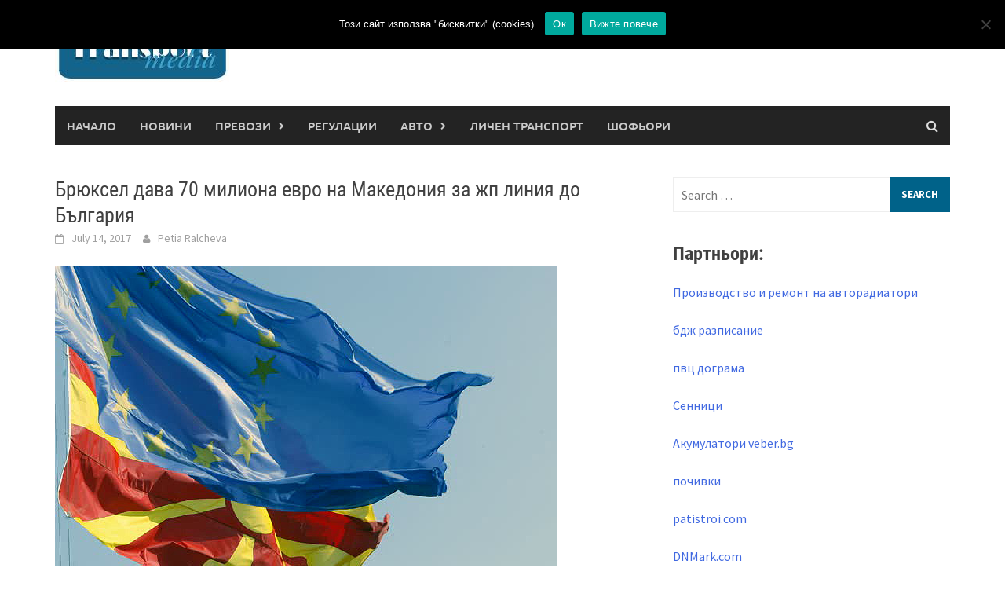

--- FILE ---
content_type: text/html; charset=UTF-8
request_url: http://transportmedia.info/2017/07/14/%D0%B1%D1%80%D1%8E%D0%BA%D1%81%D0%B5%D0%BB-%D0%B4%D0%B0%D0%B2%D0%B0-70-%D0%BC%D0%B8%D0%BB%D0%B8%D0%BE%D0%BD%D0%B0-%D0%B5%D0%B2%D1%80%D0%BE-%D0%BD%D0%B0-%D0%BC%D0%B0%D0%BA%D0%B5%D0%B4%D0%BE%D0%BD%D0%B8/
body_size: 10898
content:
<!DOCTYPE html>
<html lang="en-US">
<head>
<meta charset="UTF-8">
<meta name="viewport" content="width=device-width, initial-scale=1">
<link rel="profile" href="http://gmpg.org/xfn/11">
<link rel="pingback" href="http://transportmedia.info/xmlrpc.php">
<meta name='robots' content='index, follow, max-image-preview:large, max-snippet:-1, max-video-preview:-1' />

	<!-- This site is optimized with the Yoast SEO plugin v26.5 - https://yoast.com/wordpress/plugins/seo/ -->
	<title>Брюксел дава 70 милиона евро на Македония за жп линия до България - TransportMedia</title>
	<link rel="canonical" href="https://transportmedia.info/2017/07/14/брюксел-дава-70-милиона-евро-на-македони/" />
	<meta property="og:locale" content="en_US" />
	<meta property="og:type" content="article" />
	<meta property="og:title" content="Брюксел дава 70 милиона евро на Македония за жп линия до България - TransportMedia" />
	<meta property="og:description" content="Македония е най-големият получател на средства в резултат на вчерашната средства в Триест, предава Македонската информационна агенция, пише КРОСС. От 194 милиона евро," />
	<meta property="og:url" content="https://transportmedia.info/2017/07/14/брюксел-дава-70-милиона-евро-на-македони/" />
	<meta property="og:site_name" content="TransportMedia" />
	<meta property="article:published_time" content="2017-07-14T09:43:48+00:00" />
	<meta property="og:image" content="https://transportmedia.info/wp-content/uploads/2017/07/eu-mkd_g.jpg" />
	<meta property="og:image:width" content="640" />
	<meta property="og:image:height" content="426" />
	<meta property="og:image:type" content="image/jpeg" />
	<meta name="author" content="Petia Ralcheva" />
	<meta name="twitter:card" content="summary_large_image" />
	<meta name="twitter:label1" content="Written by" />
	<meta name="twitter:data1" content="Petia Ralcheva" />
	<script type="application/ld+json" class="yoast-schema-graph">{"@context":"https://schema.org","@graph":[{"@type":"WebPage","@id":"https://transportmedia.info/2017/07/14/%d0%b1%d1%80%d1%8e%d0%ba%d1%81%d0%b5%d0%bb-%d0%b4%d0%b0%d0%b2%d0%b0-70-%d0%bc%d0%b8%d0%bb%d0%b8%d0%be%d0%bd%d0%b0-%d0%b5%d0%b2%d1%80%d0%be-%d0%bd%d0%b0-%d0%bc%d0%b0%d0%ba%d0%b5%d0%b4%d0%be%d0%bd%d0%b8/","url":"https://transportmedia.info/2017/07/14/%d0%b1%d1%80%d1%8e%d0%ba%d1%81%d0%b5%d0%bb-%d0%b4%d0%b0%d0%b2%d0%b0-70-%d0%bc%d0%b8%d0%bb%d0%b8%d0%be%d0%bd%d0%b0-%d0%b5%d0%b2%d1%80%d0%be-%d0%bd%d0%b0-%d0%bc%d0%b0%d0%ba%d0%b5%d0%b4%d0%be%d0%bd%d0%b8/","name":"Брюксел дава 70 милиона евро на Македония за жп линия до България - TransportMedia","isPartOf":{"@id":"https://transportmedia.info/#website"},"primaryImageOfPage":{"@id":"https://transportmedia.info/2017/07/14/%d0%b1%d1%80%d1%8e%d0%ba%d1%81%d0%b5%d0%bb-%d0%b4%d0%b0%d0%b2%d0%b0-70-%d0%bc%d0%b8%d0%bb%d0%b8%d0%be%d0%bd%d0%b0-%d0%b5%d0%b2%d1%80%d0%be-%d0%bd%d0%b0-%d0%bc%d0%b0%d0%ba%d0%b5%d0%b4%d0%be%d0%bd%d0%b8/#primaryimage"},"image":{"@id":"https://transportmedia.info/2017/07/14/%d0%b1%d1%80%d1%8e%d0%ba%d1%81%d0%b5%d0%bb-%d0%b4%d0%b0%d0%b2%d0%b0-70-%d0%bc%d0%b8%d0%bb%d0%b8%d0%be%d0%bd%d0%b0-%d0%b5%d0%b2%d1%80%d0%be-%d0%bd%d0%b0-%d0%bc%d0%b0%d0%ba%d0%b5%d0%b4%d0%be%d0%bd%d0%b8/#primaryimage"},"thumbnailUrl":"https://transportmedia.info/wp-content/uploads/2017/07/eu-mkd_g.jpg","datePublished":"2017-07-14T09:43:48+00:00","author":{"@id":"https://transportmedia.info/#/schema/person/09a2cc15de8a697c84450291094d4b83"},"breadcrumb":{"@id":"https://transportmedia.info/2017/07/14/%d0%b1%d1%80%d1%8e%d0%ba%d1%81%d0%b5%d0%bb-%d0%b4%d0%b0%d0%b2%d0%b0-70-%d0%bc%d0%b8%d0%bb%d0%b8%d0%be%d0%bd%d0%b0-%d0%b5%d0%b2%d1%80%d0%be-%d0%bd%d0%b0-%d0%bc%d0%b0%d0%ba%d0%b5%d0%b4%d0%be%d0%bd%d0%b8/#breadcrumb"},"inLanguage":"en-US","potentialAction":[{"@type":"ReadAction","target":["https://transportmedia.info/2017/07/14/%d0%b1%d1%80%d1%8e%d0%ba%d1%81%d0%b5%d0%bb-%d0%b4%d0%b0%d0%b2%d0%b0-70-%d0%bc%d0%b8%d0%bb%d0%b8%d0%be%d0%bd%d0%b0-%d0%b5%d0%b2%d1%80%d0%be-%d0%bd%d0%b0-%d0%bc%d0%b0%d0%ba%d0%b5%d0%b4%d0%be%d0%bd%d0%b8/"]}]},{"@type":"ImageObject","inLanguage":"en-US","@id":"https://transportmedia.info/2017/07/14/%d0%b1%d1%80%d1%8e%d0%ba%d1%81%d0%b5%d0%bb-%d0%b4%d0%b0%d0%b2%d0%b0-70-%d0%bc%d0%b8%d0%bb%d0%b8%d0%be%d0%bd%d0%b0-%d0%b5%d0%b2%d1%80%d0%be-%d0%bd%d0%b0-%d0%bc%d0%b0%d0%ba%d0%b5%d0%b4%d0%be%d0%bd%d0%b8/#primaryimage","url":"https://transportmedia.info/wp-content/uploads/2017/07/eu-mkd_g.jpg","contentUrl":"https://transportmedia.info/wp-content/uploads/2017/07/eu-mkd_g.jpg","width":640,"height":426},{"@type":"BreadcrumbList","@id":"https://transportmedia.info/2017/07/14/%d0%b1%d1%80%d1%8e%d0%ba%d1%81%d0%b5%d0%bb-%d0%b4%d0%b0%d0%b2%d0%b0-70-%d0%bc%d0%b8%d0%bb%d0%b8%d0%be%d0%bd%d0%b0-%d0%b5%d0%b2%d1%80%d0%be-%d0%bd%d0%b0-%d0%bc%d0%b0%d0%ba%d0%b5%d0%b4%d0%be%d0%bd%d0%b8/#breadcrumb","itemListElement":[{"@type":"ListItem","position":1,"name":"Home","item":"https://transportmedia.info/"},{"@type":"ListItem","position":2,"name":"Брюксел дава 70 милиона евро на Македония за жп линия до България"}]},{"@type":"WebSite","@id":"https://transportmedia.info/#website","url":"https://transportmedia.info/","name":"TransportMedia","description":"Новини за транспорт, логистика, инфраструктура и регулации","potentialAction":[{"@type":"SearchAction","target":{"@type":"EntryPoint","urlTemplate":"https://transportmedia.info/?s={search_term_string}"},"query-input":{"@type":"PropertyValueSpecification","valueRequired":true,"valueName":"search_term_string"}}],"inLanguage":"en-US"},{"@type":"Person","@id":"https://transportmedia.info/#/schema/person/09a2cc15de8a697c84450291094d4b83","name":"Petia Ralcheva","image":{"@type":"ImageObject","inLanguage":"en-US","@id":"https://transportmedia.info/#/schema/person/image/","url":"https://secure.gravatar.com/avatar/42fadb04a4211546f953ba71e401ac259ca435ad37ba38f3173dc42f27bc6e42?s=96&d=mm&r=g","contentUrl":"https://secure.gravatar.com/avatar/42fadb04a4211546f953ba71e401ac259ca435ad37ba38f3173dc42f27bc6e42?s=96&d=mm&r=g","caption":"Petia Ralcheva"},"url":"https://transportmedia.info/author/petia-ralcheva/"}]}</script>
	<!-- / Yoast SEO plugin. -->


<link rel="alternate" type="application/rss+xml" title="TransportMedia &raquo; Feed" href="https://transportmedia.info/feed/" />
<link rel="alternate" type="application/rss+xml" title="TransportMedia &raquo; Comments Feed" href="https://transportmedia.info/comments/feed/" />
<link rel="alternate" type="application/rss+xml" title="TransportMedia &raquo; Брюксел дава 70 милиона евро на Македония за жп линия до България Comments Feed" href="https://transportmedia.info/2017/07/14/%d0%b1%d1%80%d1%8e%d0%ba%d1%81%d0%b5%d0%bb-%d0%b4%d0%b0%d0%b2%d0%b0-70-%d0%bc%d0%b8%d0%bb%d0%b8%d0%be%d0%bd%d0%b0-%d0%b5%d0%b2%d1%80%d0%be-%d0%bd%d0%b0-%d0%bc%d0%b0%d0%ba%d0%b5%d0%b4%d0%be%d0%bd%d0%b8/feed/" />
<link rel="alternate" title="oEmbed (JSON)" type="application/json+oembed" href="https://transportmedia.info/wp-json/oembed/1.0/embed?url=https%3A%2F%2Ftransportmedia.info%2F2017%2F07%2F14%2F%25d0%25b1%25d1%2580%25d1%258e%25d0%25ba%25d1%2581%25d0%25b5%25d0%25bb-%25d0%25b4%25d0%25b0%25d0%25b2%25d0%25b0-70-%25d0%25bc%25d0%25b8%25d0%25bb%25d0%25b8%25d0%25be%25d0%25bd%25d0%25b0-%25d0%25b5%25d0%25b2%25d1%2580%25d0%25be-%25d0%25bd%25d0%25b0-%25d0%25bc%25d0%25b0%25d0%25ba%25d0%25b5%25d0%25b4%25d0%25be%25d0%25bd%25d0%25b8%2F" />
<link rel="alternate" title="oEmbed (XML)" type="text/xml+oembed" href="https://transportmedia.info/wp-json/oembed/1.0/embed?url=https%3A%2F%2Ftransportmedia.info%2F2017%2F07%2F14%2F%25d0%25b1%25d1%2580%25d1%258e%25d0%25ba%25d1%2581%25d0%25b5%25d0%25bb-%25d0%25b4%25d0%25b0%25d0%25b2%25d0%25b0-70-%25d0%25bc%25d0%25b8%25d0%25bb%25d0%25b8%25d0%25be%25d0%25bd%25d0%25b0-%25d0%25b5%25d0%25b2%25d1%2580%25d0%25be-%25d0%25bd%25d0%25b0-%25d0%25bc%25d0%25b0%25d0%25ba%25d0%25b5%25d0%25b4%25d0%25be%25d0%25bd%25d0%25b8%2F&#038;format=xml" />
<style id='wp-img-auto-sizes-contain-inline-css' type='text/css'>
img:is([sizes=auto i],[sizes^="auto," i]){contain-intrinsic-size:3000px 1500px}
/*# sourceURL=wp-img-auto-sizes-contain-inline-css */
</style>
<style id='wp-emoji-styles-inline-css' type='text/css'>

	img.wp-smiley, img.emoji {
		display: inline !important;
		border: none !important;
		box-shadow: none !important;
		height: 1em !important;
		width: 1em !important;
		margin: 0 0.07em !important;
		vertical-align: -0.1em !important;
		background: none !important;
		padding: 0 !important;
	}
/*# sourceURL=wp-emoji-styles-inline-css */
</style>
<link rel='stylesheet' id='cookie-notice-front-css' href='http://transportmedia.info/wp-content/plugins/cookie-notice/css/front.min.css?ver=2.5.10' type='text/css' media='all' />
<link rel='stylesheet' id='awaken-font-awesome-css' href='http://transportmedia.info/wp-content/themes/awaken/css/font-awesome.min.css?ver=4.4.0' type='text/css' media='all' />
<link rel='stylesheet' id='bootstrap.css-css' href='http://transportmedia.info/wp-content/themes/awaken/css/bootstrap.min.css?ver=all' type='text/css' media='all' />
<link rel='stylesheet' id='awaken-style-css' href='http://transportmedia.info/wp-content/themes/awaken/style.css?ver=2.3.1' type='text/css' media='all' />
<link rel='stylesheet' id='awaken-fonts-css' href='http://transportmedia.info/wp-content/themes/awaken/css/fonts.css' type='text/css' media='all' />
<script type="text/javascript" id="cookie-notice-front-js-before">
/* <![CDATA[ */
var cnArgs = {"ajaxUrl":"https:\/\/transportmedia.info\/wp-admin\/admin-ajax.php","nonce":"304a463a52","hideEffect":"fade","position":"top","onScroll":false,"onScrollOffset":100,"onClick":false,"cookieName":"cookie_notice_accepted","cookieTime":2592000,"cookieTimeRejected":2592000,"globalCookie":false,"redirection":false,"cache":true,"revokeCookies":false,"revokeCookiesOpt":"automatic"};

//# sourceURL=cookie-notice-front-js-before
/* ]]> */
</script>
<script type="text/javascript" src="http://transportmedia.info/wp-content/plugins/cookie-notice/js/front.min.js?ver=2.5.10" id="cookie-notice-front-js"></script>
<script type="text/javascript" src="http://transportmedia.info/wp-includes/js/jquery/jquery.min.js?ver=3.7.1" id="jquery-core-js"></script>
<script type="text/javascript" src="http://transportmedia.info/wp-includes/js/jquery/jquery-migrate.min.js?ver=3.4.1" id="jquery-migrate-js"></script>
<link rel="https://api.w.org/" href="https://transportmedia.info/wp-json/" /><link rel="alternate" title="JSON" type="application/json" href="https://transportmedia.info/wp-json/wp/v2/posts/1152" /><link rel="EditURI" type="application/rsd+xml" title="RSD" href="https://transportmedia.info/xmlrpc.php?rsd" />
<meta name="generator" content="WordPress 6.9" />
<link rel='shortlink' href='https://transportmedia.info/?p=1152' />
<!-- Google tag (gtag.js) -->
<script async src="https://www.googletagmanager.com/gtag/js?id=G-W1W8H40MK8"></script>
<script>
  window.dataLayer = window.dataLayer || [];
  function gtag(){dataLayer.push(arguments);}
  gtag('js', new Date());

  gtag('config', 'G-W1W8H40MK8');
</script>

<script data-host="https://count.bg" data-dnt="false" src="https://count.bg/js/script.js" id="ZwSg9rf6GA" async defer></script>
<style>.page-entry-title, .archive-page-title, .search-page-title, .awt-title {
    background: #006289;
    display: block;
}

.page-entry-header, .archive-page-header, .search-page-header, .awt-container {
    border-bottom: 2px solid #3ba2cc;
}

.main-navigation a:hover, .main-navigation li.current-menu-item {
    background: #3ba2cc;
}

.responsive-mainnav li a:hover, .responsive-topnav li a:hover {
    background: #3ba2cc;
}
.search-form .search-submit, .page-numbers .current {background: #006289;}
.page-numbers a:hover {
    background-color: #3ba2cc;
}
.genpost-entry-title a:hover {
    color: #3ba2cc;
}
.site-logo {
    margin-top: 25px;
}
.afp-title a:hover, .awaken-slider-title:hover {
    color: #3ba2cc;
}
.awaken-category-list a:hover, .awaken-tag-list a:hover {background: #006289;}
.site-footer a:hover { color: #3ba2cc;}</style>
<!-- Meta Pixel Code -->
<script type='text/javascript'>
!function(f,b,e,v,n,t,s){if(f.fbq)return;n=f.fbq=function(){n.callMethod?
n.callMethod.apply(n,arguments):n.queue.push(arguments)};if(!f._fbq)f._fbq=n;
n.push=n;n.loaded=!0;n.version='2.0';n.queue=[];t=b.createElement(e);t.async=!0;
t.src=v;s=b.getElementsByTagName(e)[0];s.parentNode.insertBefore(t,s)}(window,
document,'script','https://connect.facebook.net/en_US/fbevents.js');
</script>
<!-- End Meta Pixel Code -->
<script type='text/javascript'>var url = window.location.origin + '?ob=open-bridge';
            fbq('set', 'openbridge', '1767665290047224', url);
fbq('init', '1767665290047224', {}, {
    "agent": "wordpress-6.9-4.1.5"
})</script><script type='text/javascript'>
    fbq('track', 'PageView', []);
  </script><link rel="icon" href="https://transportmedia.info/wp-content/uploads/2024/06/cropped-favicon-32x32.png" sizes="32x32" />
<link rel="icon" href="https://transportmedia.info/wp-content/uploads/2024/06/cropped-favicon-192x192.png" sizes="192x192" />
<link rel="apple-touch-icon" href="https://transportmedia.info/wp-content/uploads/2024/06/cropped-favicon-180x180.png" />
<meta name="msapplication-TileImage" content="https://transportmedia.info/wp-content/uploads/2024/06/cropped-favicon-270x270.png" />
</head>

<body class="wp-singular post-template-default single single-post postid-1152 single-format-standard wp-embed-responsive wp-theme-awaken cookies-not-set group-blog">

<!-- Meta Pixel Code -->
<noscript>
<img height="1" width="1" style="display:none" alt="fbpx"
src="https://www.facebook.com/tr?id=1767665290047224&ev=PageView&noscript=1" />
</noscript>
<!-- End Meta Pixel Code -->
<div id="page" class="hfeed site">
	<a class="skip-link screen-reader-text" href="#content">Skip to content</a>
	<header id="masthead" class="site-header" role="banner">
		
	
	<div class="site-branding">
		<div class="container">
			<div class="site-brand-container">
										<div class="site-logo">
							<a href="https://transportmedia.info/" rel="home"><img src="http://transportmedia.info/wp-content/uploads/2016/09/Transport-Media-logo.jpg" alt="TransportMedia"></a>
						</div>
								</div><!-- .site-brand-container -->
						
		</div>
	</div>

	<div class="container">
		<div class="awaken-navigation-container">
			<nav id="site-navigation" class="main-navigation cl-effect-10" role="navigation">
				<div class="menu-main-container"><ul id="menu-main" class="menu"><li id="menu-item-15" class="menu-item menu-item-type-custom menu-item-object-custom menu-item-15"><a href="http://transportmedia.info/">Начало</a></li>
<li id="menu-item-37" class="menu-item menu-item-type-taxonomy menu-item-object-category menu-item-37"><a href="https://transportmedia.info/category/%d0%b8%d0%bd%d1%84%d1%80%d0%b0%d1%81%d1%82%d1%80%d1%83%d0%ba%d1%82%d1%83%d1%80%d0%b0/">Новини</a></li>
<li id="menu-item-3373" class="menu-item menu-item-type-taxonomy menu-item-object-category current-post-ancestor menu-item-has-children menu-item-3373"><a href="https://transportmedia.info/category/%d0%bf%d1%80%d0%b5%d0%b2%d0%be%d0%b7%d0%b8/">Превози</a>
<ul class="sub-menu">
	<li id="menu-item-27" class="menu-item menu-item-type-taxonomy menu-item-object-category menu-item-27"><a href="https://transportmedia.info/category/%d0%bf%d1%80%d0%b5%d0%b2%d0%be%d0%b7%d0%b8/%d1%82%d0%be%d0%b2%d0%b0%d1%80%d0%bd%d0%b8-%d0%bf%d1%80%d0%b5%d0%b2%d0%be%d0%b7%d0%b8/">Товарни превози</a></li>
	<li id="menu-item-36" class="menu-item menu-item-type-taxonomy menu-item-object-category menu-item-36"><a href="https://transportmedia.info/category/%d1%81%d0%bf%d0%b5%d0%b4%d0%b8%d1%86%d0%b8%d1%8f/">Спедиция</a></li>
	<li id="menu-item-33" class="menu-item menu-item-type-taxonomy menu-item-object-category menu-item-33"><a href="https://transportmedia.info/category/%d0%bf%d1%80%d0%b5%d0%b2%d0%be%d0%b7%d0%b8/%d0%bb%d0%be%d0%b3%d0%b8%d1%81%d1%82%d0%b8%d0%ba%d0%b0/">Логистика</a></li>
	<li id="menu-item-21" class="menu-item menu-item-type-taxonomy menu-item-object-category menu-item-21"><a href="https://transportmedia.info/category/%d0%bf%d1%80%d0%b5%d0%b2%d0%be%d0%b7%d0%b8/%d0%b0%d0%b2%d0%b8%d0%b0%d1%86%d0%b8%d1%8f/">Авиация</a></li>
	<li id="menu-item-23" class="menu-item menu-item-type-taxonomy menu-item-object-category menu-item-23"><a href="https://transportmedia.info/category/%d0%b0%d0%b2%d1%82%d0%be/%d0%b0%d0%b2%d1%82%d0%be%d0%b1%d1%83%d1%81%d0%bd%d0%b8-%d0%bf%d1%80%d0%b5%d0%b2%d0%be%d0%b7%d0%b8/">Автобусни превози</a></li>
	<li id="menu-item-29" class="menu-item menu-item-type-taxonomy menu-item-object-category menu-item-29"><a href="https://transportmedia.info/category/%d0%bf%d1%80%d0%b5%d0%b2%d0%be%d0%b7%d0%b8/%d0%b2%d0%be%d0%b4%d0%b5%d0%bd-%d1%82%d1%80%d0%b0%d0%bd%d1%81%d0%bf%d0%be%d1%80%d1%82/">Воден транспорт</a></li>
	<li id="menu-item-30" class="menu-item menu-item-type-taxonomy menu-item-object-category current-post-ancestor current-menu-parent current-post-parent menu-item-has-children menu-item-30"><a href="https://transportmedia.info/category/%d0%bf%d1%80%d0%b5%d0%b2%d0%be%d0%b7%d0%b8/%d0%b6%d0%b5%d0%bb%d0%b5%d0%b7%d0%bd%d0%b8%d1%86%d0%b8/">Железници</a>
	<ul class="sub-menu">
		<li id="menu-item-31" class="menu-item menu-item-type-taxonomy menu-item-object-category menu-item-31"><a href="https://transportmedia.info/category/%d0%bf%d1%80%d0%b5%d0%b2%d0%be%d0%b7%d0%b8/%d0%b6%d0%b5%d0%bb%d0%b5%d0%b7%d0%bd%d0%b8%d1%86%d0%b8/%d0%bf%d1%8a%d1%82%d0%bd%d0%b8%d1%87%d0%b5%d1%81%d0%ba%d0%b8-%d0%b6%d0%bf-%d0%bf%d1%80%d0%b5%d0%b2%d0%be%d0%b7%d0%b8/">Пътнически ЖП превози</a></li>
		<li id="menu-item-32" class="menu-item menu-item-type-taxonomy menu-item-object-category menu-item-32"><a href="https://transportmedia.info/category/%d0%bf%d1%80%d0%b5%d0%b2%d0%be%d0%b7%d0%b8/%d0%b6%d0%b5%d0%bb%d0%b5%d0%b7%d0%bd%d0%b8%d1%86%d0%b8/%d1%82%d0%be%d0%b2%d0%b0%d1%80%d0%bd%d0%b8-%d0%b6%d0%bf-%d0%bf%d1%80%d0%b5%d0%b2%d0%be%d0%b7%d0%b8/">Товарни ЖП превози</a></li>
	</ul>
</li>
</ul>
</li>
<li id="menu-item-35" class="menu-item menu-item-type-taxonomy menu-item-object-category menu-item-35"><a href="https://transportmedia.info/category/%d1%80%d0%b5%d0%b3%d1%83%d0%bb%d0%b0%d1%86%d0%b8%d0%b8/">Регулации</a></li>
<li id="menu-item-22" class="menu-item menu-item-type-taxonomy menu-item-object-category menu-item-has-children menu-item-22"><a href="https://transportmedia.info/category/%d0%b0%d0%b2%d1%82%d0%be/">Авто</a>
<ul class="sub-menu">
	<li id="menu-item-24" class="menu-item menu-item-type-taxonomy menu-item-object-category menu-item-24"><a href="https://transportmedia.info/category/%d0%b0%d0%b2%d1%82%d0%be/%d0%b0%d0%b2%d1%82%d0%be%d0%bc%d0%be%d0%b1%d0%b8%d0%bb%d0%b8/">Автомобили</a></li>
	<li id="menu-item-26" class="menu-item menu-item-type-taxonomy menu-item-object-category menu-item-26"><a href="https://transportmedia.info/category/%d0%b0%d0%b2%d1%82%d0%be/%d1%82%d0%b0%d0%ba%d1%81%d0%b8%d1%82%d0%b0/">Таксита</a></li>
	<li id="menu-item-25" class="menu-item menu-item-type-taxonomy menu-item-object-category menu-item-25"><a href="https://transportmedia.info/category/%d0%b0%d0%b2%d1%82%d0%be/%d1%81%d0%bf%d0%be%d0%b4%d0%b5%d0%bb%d0%b5%d0%bd%d0%be-%d0%bf%d1%8a%d1%82%d1%83%d0%b2%d0%b0%d0%bd%d0%b5/">Споделено пътуване</a></li>
</ul>
</li>
<li id="menu-item-34" class="menu-item menu-item-type-taxonomy menu-item-object-category menu-item-34"><a href="https://transportmedia.info/category/%d0%bb%d0%b8%d1%87%d0%b5%d0%bd-%d1%82%d1%80%d0%b0%d0%bd%d1%81%d0%bf%d0%be%d1%80%d1%82/">Личен транспорт</a></li>
<li id="menu-item-3376" class="menu-item menu-item-type-taxonomy menu-item-object-category menu-item-3376"><a href="https://transportmedia.info/category/%d1%88%d0%be%d1%84%d1%8c%d0%be%d1%80%d0%b8/">Шофьори</a></li>
</ul></div>			</nav><!-- #site-navigation -->
			<a href="#" class="navbutton" id="main-nav-button">Main Menu</a>
			<div class="responsive-mainnav"></div>

							<div class="awaken-search-button-icon"></div>
				<div class="awaken-search-box-container">
					<div class="awaken-search-box">
						<form action="https://transportmedia.info/" id="awaken-search-form" method="get">
							<input type="text" value="" name="s" id="s" />
							<input type="submit" value="Search" />
						</form>
					</div><!-- th-search-box -->
				</div><!-- .th-search-box-container -->
			
		</div><!-- .awaken-navigation-container-->
	</div><!-- .container -->
	</header><!-- #masthead -->

	<div id="content" class="site-content">
		<div class="container">

	<div class="row">
<div class="col-xs-12 col-sm-12 col-md-8 ">
	<div id="primary" class="content-area">
		<main id="main" class="site-main" role="main">

		
			
<article id="post-1152" class="post-1152 post type-post status-publish format-standard has-post-thumbnail hentry category-10 tag-68 tag-277 tag-267 tag-585">
	<header class="single-entry-header">
		<h1 class="single-entry-title entry-title">Брюксел дава 70 милиона евро на Македония за жп линия до България</h1>
		<div class="single-entry-meta">
			<span class="posted-on"><a href="https://transportmedia.info/2017/07/14/%d0%b1%d1%80%d1%8e%d0%ba%d1%81%d0%b5%d0%bb-%d0%b4%d0%b0%d0%b2%d0%b0-70-%d0%bc%d0%b8%d0%bb%d0%b8%d0%be%d0%bd%d0%b0-%d0%b5%d0%b2%d1%80%d0%be-%d0%bd%d0%b0-%d0%bc%d0%b0%d0%ba%d0%b5%d0%b4%d0%be%d0%bd%d0%b8/" rel="bookmark"><time class="entry-date published" datetime="2017-07-14T09:43:48+00:00">July 14, 2017</time><time class="updated" datetime="2017-07-14T05:46:05+00:00">July 14, 2017</time></a></span><span class="byline"><span class="author vcard"><a class="url fn n" href="https://transportmedia.info/author/petia-ralcheva/">Petia Ralcheva</a></span></span>					</div><!-- .entry-meta -->
	</header><!-- .entry-header -->

				<div class="article-featured-image">
				<img width="640" height="426" src="https://transportmedia.info/wp-content/uploads/2017/07/eu-mkd_g.jpg" class="attachment-featured-slider size-featured-slider wp-post-image" alt="" decoding="async" fetchpriority="high" srcset="https://transportmedia.info/wp-content/uploads/2017/07/eu-mkd_g.jpg 640w, https://transportmedia.info/wp-content/uploads/2017/07/eu-mkd_g-300x200.jpg 300w, https://transportmedia.info/wp-content/uploads/2017/07/eu-mkd_g-2x1.jpg 2w" sizes="(max-width: 640px) 100vw, 640px" />			</div>
			
	<div class="entry-content">
		<p>Македония е най-големият получател на средства в резултат на вчерашната средства в Триест, предава Македонската информационна агенция, пише КРОСС.</p>
<p>От 194 милиона евро, които Европейският съюз ще отдели за развитието на инфраструктурата на Западните Балкани, Македония получава 70 милиона, заяви вицепремиерът по икономическите въпроси Кочо Ангушев.</p>
<p>Тези пари са отпуснати за изграждането на железопътната линия Беляковци &#8211; Крива Паланка. Тя трябва да стане част и от железопътния коридор, който трябва да свърже Черно и Адриатическо море.</p>
<p>Кочо Ангушев заяви, че през изминалите години всички искания за финансиране на инфраструктурни проекти от страна на Македония към Европейския съюз са били блокирани, докато контактите през изминалия месец и половина са дали връзки.</p>
<p>Според него, това е резултат от реформаторските инициативи на новото правителство, предава „Фокус&#8221;.</p>
			</div><!-- .entry-content -->

	<footer class="single-entry-footer">
		<div class="categorized-under">Posted Under</div><div class="awaken-category-list"><a href="https://transportmedia.info/category/%d0%bf%d1%80%d0%b5%d0%b2%d0%be%d0%b7%d0%b8/%d0%b6%d0%b5%d0%bb%d0%b5%d0%b7%d0%bd%d0%b8%d1%86%d0%b8/" rel="category tag">Железници</a></div><div class="clearfix"></div><div class="tagged-under">Tagged</div><div class="awaken-tag-list"><a href="https://transportmedia.info/tag/%d0%b1%d1%8a%d0%bb%d0%b3%d0%b0%d1%80%d0%b8%d1%8f/" rel="tag">България</a> <a href="https://transportmedia.info/tag/%d0%b5%d1%81/" rel="tag">ЕС</a> <a href="https://transportmedia.info/tag/%d0%b6%d0%bf-%d0%bb%d0%b8%d0%bd%d0%b8%d1%8f/" rel="tag">жп линия</a> <a href="https://transportmedia.info/tag/%d0%bc%d0%b0%d0%ba%d0%b5%d0%b4%d0%be%d0%bd%d0%b8%d1%8f/" rel="tag">македония</a></div><div class="clearfix"></div>
	</footer><!-- .entry-footer -->
</article><!-- #post-## -->

				<nav class="navigation post-navigation" role="navigation">
		<h2 class="screen-reader-text">Post navigation</h2>
		<div class="nav-links">
			<div class="nav-previous"><a href="https://transportmedia.info/2017/07/14/%d0%b3%d1%83%d0%b1%d0%b8%d0%bc-%d0%be%d0%ba%d0%be%d0%bb%d0%be-15-%d0%bc%d0%bb%d0%bd-%d0%bb%d0%b2-%d0%bf%d1%80%d0%b8%d1%85%d0%be%d0%b4%d0%b8-%d0%bd%d0%b0-%d0%b4%d0%b5%d0%bd-%d0%b7%d0%b0%d1%80%d0%b0/" rel="prev">Губим около 1,5 млн. лв. приходи на ден заради забавянето на ТОЛ системата</a></div><div class="nav-next"><a href="https://transportmedia.info/2017/07/14/mass-%d0%bf%d1%80%d0%b5%d0%b4%d1%81%d1%82%d0%b0%d0%b2%d0%b8-%d0%b4%d0%b2%d0%b5-%d0%bd%d0%be%d0%b2%d0%b8-%d0%b4%d0%b8%d1%81%d0%ba%d0%be%d0%b2%d0%b8-%d0%b1%d1%80%d0%b0%d0%bd%d0%b8-%d0%bf%d1%80%d0%b5/" rel="next">Mass представи две нови дискови брани, предназначени за големи земеделски стопанства</a></div>		</div><!-- .nav-links -->
	</nav><!-- .navigation -->
	
			
<div id="comments" class="comments-area">

	
	
	
		<div id="respond" class="comment-respond">
		<h3 id="reply-title" class="comment-reply-title">Leave a Reply <small><a rel="nofollow" id="cancel-comment-reply-link" href="/2017/07/14/%D0%B1%D1%80%D1%8E%D0%BA%D1%81%D0%B5%D0%BB-%D0%B4%D0%B0%D0%B2%D0%B0-70-%D0%BC%D0%B8%D0%BB%D0%B8%D0%BE%D0%BD%D0%B0-%D0%B5%D0%B2%D1%80%D0%BE-%D0%BD%D0%B0-%D0%BC%D0%B0%D0%BA%D0%B5%D0%B4%D0%BE%D0%BD%D0%B8/#respond" style="display:none;">Cancel reply</a></small></h3><form action="http://transportmedia.info/wp-comments-post.php" method="post" id="commentform" class="comment-form"><p class="comment-notes"><span id="email-notes">Your email address will not be published.</span> <span class="required-field-message">Required fields are marked <span class="required">*</span></span></p><p class="comment-form-comment"><label for="comment">Comment <span class="required">*</span></label> <textarea id="comment" name="comment" cols="45" rows="8" maxlength="65525" required></textarea></p><p class="comment-form-author"><label for="author">Name <span class="required">*</span></label> <input id="author" name="author" type="text" value="" size="30" maxlength="245" autocomplete="name" required /></p>
<p class="comment-form-email"><label for="email">Email <span class="required">*</span></label> <input id="email" name="email" type="email" value="" size="30" maxlength="100" aria-describedby="email-notes" autocomplete="email" required /></p>
<p class="comment-form-url"><label for="url">Website</label> <input id="url" name="url" type="url" value="" size="30" maxlength="200" autocomplete="url" /></p>
<p class="form-submit"><input name="submit" type="submit" id="submit" class="submit" value="Post Comment" /> <input type='hidden' name='comment_post_ID' value='1152' id='comment_post_ID' />
<input type='hidden' name='comment_parent' id='comment_parent' value='0' />
</p><p style="display: none;"><input type="hidden" id="akismet_comment_nonce" name="akismet_comment_nonce" value="8245fefd88" /></p><p style="display: none !important;" class="akismet-fields-container" data-prefix="ak_"><label>&#916;<textarea name="ak_hp_textarea" cols="45" rows="8" maxlength="100"></textarea></label><input type="hidden" id="ak_js_1" name="ak_js" value="55"/><script>document.getElementById( "ak_js_1" ).setAttribute( "value", ( new Date() ).getTime() );</script></p></form>	</div><!-- #respond -->
	
</div><!-- #comments -->

		
		</main><!-- #main -->
	</div><!-- #primary -->
</div><!-- .bootstrap cols -->
<div class="col-xs-12 col-sm-6 col-md-4">
	
<div id="secondary" class="main-widget-area" role="complementary">
	<aside id="search-2" class="widget widget_search"><form role="search" method="get" class="search-form" action="https://transportmedia.info/">
				<label>
					<span class="screen-reader-text">Search for:</span>
					<input type="search" class="search-field" placeholder="Search &hellip;" value="" name="s" />
				</label>
				<input type="submit" class="search-submit" value="Search" />
			</form></aside><aside id="text-7" class="widget widget_text">			<div class="textwidget"><h1>Партньори:</h1>
<p><a href="http://avtoradiatori-nushi.com/" target="_blank">Производство и ремонт на авторадиатори</a></p>
<p><a href="http://www.doe.bg/%D0%B1%D0%B4%D0%B6-%D1%80%D0%B0%D0%B7%D0%BF%D0%B8%D1%81%D0%B0%D0%BD%D0%B8%D0%B5/" target="_blank">бдж разписание</a></p>
<p><a href="http://stroyinvest.net/" target="_blank">пвц дограма</a></p>
<p><a href="https://sunprotection.bg/%D1%81%D0%B5%D0%BD%D0%BD%D0%B8%D1%86%D0%B8/" target="_blank">Сенници</a></p>
<p><a href="http://veber.bg/" target="_blank">Акумулатори veber.bg</a></p>
<p><a href="http://alldeals.bg/oferti" target="_blank">почивки</a></p>
<p><a href="http://patistroi.com/" target="_blank">patistroi.com</a></p>
<p><a href="https://www.dnmark.com/" target="_blank">DNMark.com</a></p>
<p><a href="http://mattro.net/" target="_blank">Матраци Русе</a></p>
<p><a href="http://myserver.bg" target="_blank">администриране на сървъри</a></p>
<p><a href="https://izkupuvame.com/izkupuvane-na-avtomobili/" target="_blank">изкупуване на коли</a></p>
</div>
		</aside><aside id="media_image-2" class="widget widget_media_image"><a href="https://www.ferratum.bg/" target="_blank"><img width="300" height="174" src="https://transportmedia.info/wp-content/uploads/2022/06/ferratum-logo-300x174.jpg" class="image wp-image-4151  attachment-medium size-medium" alt="" style="max-width: 100%; height: auto;" decoding="async" loading="lazy" srcset="https://transportmedia.info/wp-content/uploads/2022/06/ferratum-logo-300x174.jpg 300w, https://transportmedia.info/wp-content/uploads/2022/06/ferratum-logo-2x1.jpg 2w, https://transportmedia.info/wp-content/uploads/2022/06/ferratum-logo.jpg 430w" sizes="auto, (max-width: 300px) 100vw, 300px" /></a></aside></div><!-- #secondary -->
</div><!-- .bootstrap cols -->
</div><!-- .row -->
		</div><!-- container -->
	</div><!-- #content -->

	<footer id="colophon" class="site-footer" role="contentinfo">
		<div class="container">
			<div class="row">
				<div class="footer-widget-area">
					<div class="col-md-4">
						<div class="left-footer">
							<div class="widget-area" role="complementary">
								<aside id="text-6" class="widget widget_text">			<div class="textwidget"><p><a href="http://transportmedia.info/%D0%B7%D0%B0-%D0%BD%D0%B0%D1%81/">За нас</a> | <a href="http://transportmedia.info/%D0%BA%D0%BE%D0%BD%D1%82%D0%B0%D0%BA%D1%82%D0%B8/">Контакти</a> | <a href="http://transportmedia.info/%D0%BF%D0%B0%D1%80%D1%82%D0%BD%D1%8C%D0%BE%D1%80%D0%B8/">Партньори</a></p>
</div>
		</aside>							</div><!-- .widget-area -->
						</div>
					</div>
					
					<div class="col-md-4">
						<div class="mid-footer">
							<div class="widget-area" role="complementary">
								<aside id="text-8" class="widget widget_text">			<div class="textwidget"><p>Всички права запазени.</p>
</div>
		</aside>							</div><!-- .widget-area -->						
						</div>
					</div>

					<div class="col-md-4">
						<div class="right-footer">
							<div class="widget-area" role="complementary">
								
															</div><!-- .widget-area -->				
						</div>
					</div>						
				</div><!-- .footer-widget-area -->
			</div><!-- .row -->
		</div><!-- .container -->	

		<div class="footer-site-info">	
			<div class="container">
				<div class="row">
					<div class="col-xs-12 col-md-6 col-sm-6 awfl">
						Copyright &#169; 2026 <a href="https://transportmedia.info/" title="TransportMedia" >TransportMedia</a>.					</div>
					<div class="col-xs-12 col-md-6 col-sm-6 awfr">
						<div class="th-copyright">
							Proudly powered by <a href="http://wordpress.org" target="_blank" title="WordPress">WordPress</a>.							<span class="sep"> | </span>
							Theme: Awaken by <a href="http://themezhut.com/themes/awaken" target="_blank" rel="designer">ThemezHut</a>.						</div>
					</div>
				</div><!-- .row -->
			</div><!-- .container -->
		</div><!-- .site-info -->
	</footer><!-- #colophon -->
</div><!-- #page -->

<script type="speculationrules">
{"prefetch":[{"source":"document","where":{"and":[{"href_matches":"/*"},{"not":{"href_matches":["/wp-*.php","/wp-admin/*","/wp-content/uploads/*","/wp-content/*","/wp-content/plugins/*","/wp-content/themes/awaken/*","/*\\?(.+)"]}},{"not":{"selector_matches":"a[rel~=\"nofollow\"]"}},{"not":{"selector_matches":".no-prefetch, .no-prefetch a"}}]},"eagerness":"conservative"}]}
</script>
    <!-- Meta Pixel Event Code -->
    <script type='text/javascript'>
        document.addEventListener( 'wpcf7mailsent', function( event ) {
        if( "fb_pxl_code" in event.detail.apiResponse){
            eval(event.detail.apiResponse.fb_pxl_code);
        }
        }, false );
    </script>
    <!-- End Meta Pixel Event Code -->
        <div id='fb-pxl-ajax-code'></div><script type="text/javascript" src="http://transportmedia.info/wp-content/themes/awaken/js/navigation.js?ver=2.3.1" id="awaken-navigation-js"></script>
<script type="text/javascript" src="http://transportmedia.info/wp-content/themes/awaken/js/bootstrap.min.js?ver=6.9" id="bootstrap-js-js"></script>
<script type="text/javascript" src="http://transportmedia.info/wp-content/themes/awaken/js/scripts.js?ver=2.3.1" id="awaken-scripts-js"></script>
<script type="text/javascript" src="http://transportmedia.info/wp-content/themes/awaken/js/skip-link-focus-fix.js?ver=20130115" id="awaken-skip-link-focus-fix-js"></script>
<script type="text/javascript" src="http://transportmedia.info/wp-includes/js/comment-reply.min.js?ver=6.9" id="comment-reply-js" async="async" data-wp-strategy="async" fetchpriority="low"></script>
<script defer type="text/javascript" src="http://transportmedia.info/wp-content/plugins/akismet/_inc/akismet-frontend.js?ver=1763132105" id="akismet-frontend-js"></script>
<script id="wp-emoji-settings" type="application/json">
{"baseUrl":"https://s.w.org/images/core/emoji/17.0.2/72x72/","ext":".png","svgUrl":"https://s.w.org/images/core/emoji/17.0.2/svg/","svgExt":".svg","source":{"concatemoji":"http://transportmedia.info/wp-includes/js/wp-emoji-release.min.js?ver=6.9"}}
</script>
<script type="module">
/* <![CDATA[ */
/*! This file is auto-generated */
const a=JSON.parse(document.getElementById("wp-emoji-settings").textContent),o=(window._wpemojiSettings=a,"wpEmojiSettingsSupports"),s=["flag","emoji"];function i(e){try{var t={supportTests:e,timestamp:(new Date).valueOf()};sessionStorage.setItem(o,JSON.stringify(t))}catch(e){}}function c(e,t,n){e.clearRect(0,0,e.canvas.width,e.canvas.height),e.fillText(t,0,0);t=new Uint32Array(e.getImageData(0,0,e.canvas.width,e.canvas.height).data);e.clearRect(0,0,e.canvas.width,e.canvas.height),e.fillText(n,0,0);const a=new Uint32Array(e.getImageData(0,0,e.canvas.width,e.canvas.height).data);return t.every((e,t)=>e===a[t])}function p(e,t){e.clearRect(0,0,e.canvas.width,e.canvas.height),e.fillText(t,0,0);var n=e.getImageData(16,16,1,1);for(let e=0;e<n.data.length;e++)if(0!==n.data[e])return!1;return!0}function u(e,t,n,a){switch(t){case"flag":return n(e,"\ud83c\udff3\ufe0f\u200d\u26a7\ufe0f","\ud83c\udff3\ufe0f\u200b\u26a7\ufe0f")?!1:!n(e,"\ud83c\udde8\ud83c\uddf6","\ud83c\udde8\u200b\ud83c\uddf6")&&!n(e,"\ud83c\udff4\udb40\udc67\udb40\udc62\udb40\udc65\udb40\udc6e\udb40\udc67\udb40\udc7f","\ud83c\udff4\u200b\udb40\udc67\u200b\udb40\udc62\u200b\udb40\udc65\u200b\udb40\udc6e\u200b\udb40\udc67\u200b\udb40\udc7f");case"emoji":return!a(e,"\ud83e\u1fac8")}return!1}function f(e,t,n,a){let r;const o=(r="undefined"!=typeof WorkerGlobalScope&&self instanceof WorkerGlobalScope?new OffscreenCanvas(300,150):document.createElement("canvas")).getContext("2d",{willReadFrequently:!0}),s=(o.textBaseline="top",o.font="600 32px Arial",{});return e.forEach(e=>{s[e]=t(o,e,n,a)}),s}function r(e){var t=document.createElement("script");t.src=e,t.defer=!0,document.head.appendChild(t)}a.supports={everything:!0,everythingExceptFlag:!0},new Promise(t=>{let n=function(){try{var e=JSON.parse(sessionStorage.getItem(o));if("object"==typeof e&&"number"==typeof e.timestamp&&(new Date).valueOf()<e.timestamp+604800&&"object"==typeof e.supportTests)return e.supportTests}catch(e){}return null}();if(!n){if("undefined"!=typeof Worker&&"undefined"!=typeof OffscreenCanvas&&"undefined"!=typeof URL&&URL.createObjectURL&&"undefined"!=typeof Blob)try{var e="postMessage("+f.toString()+"("+[JSON.stringify(s),u.toString(),c.toString(),p.toString()].join(",")+"));",a=new Blob([e],{type:"text/javascript"});const r=new Worker(URL.createObjectURL(a),{name:"wpTestEmojiSupports"});return void(r.onmessage=e=>{i(n=e.data),r.terminate(),t(n)})}catch(e){}i(n=f(s,u,c,p))}t(n)}).then(e=>{for(const n in e)a.supports[n]=e[n],a.supports.everything=a.supports.everything&&a.supports[n],"flag"!==n&&(a.supports.everythingExceptFlag=a.supports.everythingExceptFlag&&a.supports[n]);var t;a.supports.everythingExceptFlag=a.supports.everythingExceptFlag&&!a.supports.flag,a.supports.everything||((t=a.source||{}).concatemoji?r(t.concatemoji):t.wpemoji&&t.twemoji&&(r(t.twemoji),r(t.wpemoji)))});
//# sourceURL=http://transportmedia.info/wp-includes/js/wp-emoji-loader.min.js
/* ]]> */
</script>

		<!-- Cookie Notice plugin v2.5.10 by Hu-manity.co https://hu-manity.co/ -->
		<div id="cookie-notice" role="dialog" class="cookie-notice-hidden cookie-revoke-hidden cn-position-top" aria-label="Cookie Notice" style="background-color: rgba(0,0,0,1);"><div class="cookie-notice-container" style="color: #fff"><span id="cn-notice-text" class="cn-text-container">Този сайт използва "бисквитки" (cookies).</span><span id="cn-notice-buttons" class="cn-buttons-container"><button id="cn-accept-cookie" data-cookie-set="accept" class="cn-set-cookie cn-button" aria-label="Ок" style="background-color: #00a99d">Ок</button><button data-link-url="http://pixelmedia.bg/%D0%BF%D0%BE%D0%BB%D0%B8%D1%82%D0%B8%D0%BA%D0%B0-%D0%B7%D0%B0-%D0%B1%D0%B8%D1%81%D0%BA%D0%B2%D0%B8%D1%82%D0%BA%D0%B8/" data-link-target="_blank" id="cn-more-info" class="cn-more-info cn-button" aria-label="Вижте повече" style="background-color: #00a99d">Вижте повече</button></span><button type="button" id="cn-close-notice" data-cookie-set="accept" class="cn-close-icon" aria-label="No"></button></div>
			
		</div>
		<!-- / Cookie Notice plugin -->
</body>
</html>
<!--
Performance optimized by W3 Total Cache. Learn more: https://www.boldgrid.com/w3-total-cache/?utm_source=w3tc&utm_medium=footer_comment&utm_campaign=free_plugin

Page Caching using Redis 

Served from: transportmedia.info @ 2026-01-19 20:11:21 by W3 Total Cache
-->